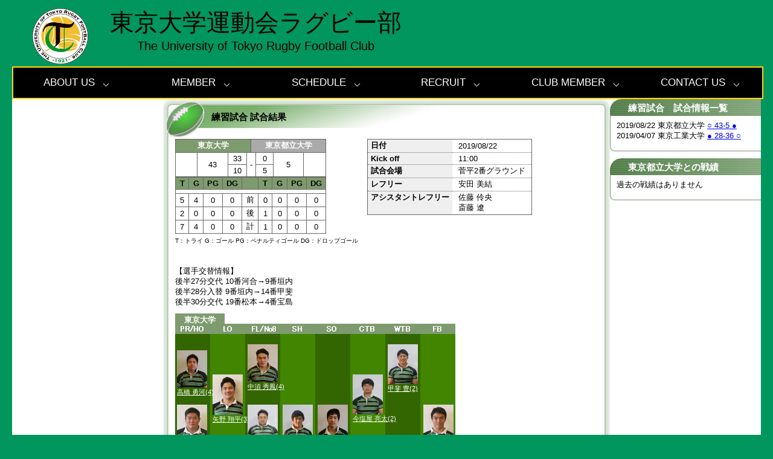

--- FILE ---
content_type: text/html; charset=utf-8
request_url: https://www.turfc.com/gamerugby_detail/id=828
body_size: 10334
content:
<!DOCTYPE HTML PUBLIC "-//W3C//DTD HTML 4.01 Transitional//EN" "http://www.w3.org/TR/html4/loose.dtd">
<html lang="ja">
<head>
<meta http-equiv="Content-Type" content="text/html; charset=UTF-8">
<meta http-equiv="Content-Style-Type" content="text/css">
<meta http-equiv="Content-Script-Type" content="text/javascript">
<meta http-equiv="X-UA-Compatible" content="IE=7">
<title>2019-08-22 vs 東京都立大学 | 東大ラグビー部</title>
<meta name="Keywords" content="東京都立大学,菅平2番グラウンド,東京大学,ラグビー,turfc">
<meta name="Description" content="東京大学ラグビー部のサイトです。">
<link rel="home" href="/" title="東大ラグビー部" >
<link rel="index" href="/sitemap/" title="東大ラグビー部 サイトマップ" >
<link rel="alternate" media="handheld" href="/gamerugby_detail/id=828" >

<meta name="robots" content="INDEX,FOLLOW">
<meta name="robots" content="NOODP">
<meta name="robots" content="NOYDIR">
<!-- <meta name="viewport" content="width=device-width,initial-scale=1.0"> -->
<meta name="viewport" content="width=1240">
<link href="/css/front/default.css?v=1462552476" rel="stylesheet" type="text/css" media="screen,print">
<link href="/files/css/front/layout2.css?v=1459315534" rel="stylesheet" type="text/css" media="screen,print">
<link href="/files/css/front/parts.css?v=1762655181" rel="stylesheet" type="text/css" media="screen,print">
<link href="/css/front/modules.css?v=1462552476" rel="stylesheet" type="text/css" media="screen,print">
<link href="/css/front/print.css?v=1462552476" rel="stylesheet" type="text/css" media="screen,print">
<link href="/files/css/front/customize.css?v=1762655181" rel="stylesheet" type="text/css" media="screen,print">
<link rel="icon" href="/favicon.ico?v=1646386748">
<link rel="SHORTCUT ICON" href="/favicon.ico?v=1646386748">
<link rel="alternate" type="application/rss+xml" title="東大ラグビー部" href="https://www.turfc.com/RSS.rdf">
<link rel="alternate" type="application/rss+xml" title="東大ラグビー部" href="https://www.turfc.com/files/blog/rss/RSS_BLOG_ALL.rdf">
<script type="text/javascript" src="/files/user/head/jquery-3.4.1.min.js?v=1583142341"></script>
<script type="text/javascript" src="/files/user/head/jquery.simpleTicker.js?v=1592044072"></script>
<script type="text/javascript" src="/files/user/head/slick.min.js?v=1598769061"></script>
<link href="/files/user/head/slick-theme.css?v=1598771670" rel="stylesheet" type="text/css">
<link href="/files/user/head/slick.css?v=1598769055" rel="stylesheet" type="text/css">
<meta name="author" content="東京大学運動会ラグビー部">
<script type="text/javascript">
<!--
default_font_size = "14px";
//-->
</script>

</head>

<body class="layout2">

<div id="gamerugby_detail" class="wrapper1">
<div id="main_module_id_828" class="wrapper2">
<div id="container">

	<div id="header">
	
<!-- {if $global_menu_head_sub_list|@count > 0} -->
<!-- <ul id="snavi"> -->
<!-- {foreach from=$global_menu_head_sub_list item=menu} -->
<!-- <li><a href="https://www.turfc.com/{if $menu.page_sysnm ne 'top'}{$menu.page_sysnm}/{/if}"> -->
<!-- {$menu.page_nm} -->
<!-- </a></li> -->
<!-- {/foreach} -->
<!-- </ul> -->
<!-- {/if} -->

<center>
<!-- <div class="linkoftop" id="makeImg">
    <a href="http://www.turfc.com/"><img src="/files/user/header/HP1.jpg?v=1554279822"   alt="HP1" style="width: 1240px; height: 465px;"></a>
</div>
</script> -->
<!-- {if $smarty.const.HEADER_IMAGE_URL!=""} -->
<!-- {/if} -->

<!-- <div class="upper-header">
    <a href="https://www.turfc.com/">
        <img class="header-img" src="/files/user/header/TURFC.png?v=1579847595" height="100px" alt="TURFC">
    </a>
    <div class="name">
        <a href="https://www.turfc.com/" class="name-home">
            <h1 class="name1">東京大学運動会ラグビー部</h1>
            <p class="name2">Tokyo University Rugby Football Club</p>
        </a>
    </div>
    <div class="question-box"><a class="question" href="https://www.turfc.com/inquiry_detail/id=1">お問い合わせ</a></div>
</div> -->
<div class="upper-header">
    <a href="https://www.turfc.com/">
        <img class="header-img" src="/files/user/header/ラグビー部エンブレム.png?v=1646221522" height="100px" alt="TURFC">
    </a>
    <div class="name">
        <a href="https://www.turfc.com/" class="name-home">
            <h1 class="name1">東京大学運動会ラグビー部</h1>
            <p class="name2">The University of Tokyo Rugby Football Club</p>
        </a>
    </div>
    <!--<div class="question-box"><a class="question" href="https://www.turfc.com/inquiry_detail/id=1">お問い合わせ</a></div>-->
    <!--<div class="ob_page_box"><a class="ob_page" href="http://www.turfc.com/ob_top/">関係者専用サイト</a></div>-->
    <!--<div class="goods_page_box"><a class="goods_page" href="http://www.turfc.com/goods/">公式グッズ販売</a></div>-->
</div>
<ul class="menu">
    <li class="menu__single">
        <a href="#" class="init-bottom">ABOUT US</a>
        <ul class="menu__second-level">
            <li><a href="http://www.turfc.com/staticpage/intro2025">本年度体制</a></li>
            <li><a href="https://www.turfc.com/recruit/mission/">理念</a></li>
            <li><a href="http://www.turfc.com/staticpage/special_list">Voice</a></li>
            <li><a href="http://www.turfc.com/blog_my_top/blog_id=21">リレー日記</a></li>
            <!--<li><a href="http://www.turfc.com/staticpage/ob2017">OB紹介</a></li>-->
        </ul>
    </li>
    <li class="menu__single">
        <a href="#" class="init-bottom">MEMBER</a>
        <ul class="menu__second-level">
            <!-- 第一階層 -->
            <li>
                <a href="http://www.turfc.com/member_list">一覧</a>
            </li>
            <li>
                <a href="http://www.turfc.com/member_list/grade=1">1年生</a>
            </li>
            <li>
                <a href="http://www.turfc.com/member_list/grade=2">2年生</a>
            </li>
            <li>
                <a href="http://www.turfc.com/member_list/grade=3">3年生</a>
            </li>
            <li>
                <a href="http://www.turfc.com/member_list/grade=4">4年生</a>
            </li>
            <li>
                <a href="http://www.turfc.com/member_list/grade=6%2C7">院生</a>
            </li>
            <li>
                <a href="http://www.turfc.com/member_list/grade=5">International student</a>
            </li>
            <li>
                <a href="https://www.turfc.com/member_list/position=%E7%9B%A3%E7%9D%A3%2C%E3%82%B3%E3%83%BC%E3%83%81%2C%E9%83%A8%E9%95%B7%2C%E3%83%88%E3%83%AC%E3%83%BC%E3%83%8A%E3%83%BC%2C%E3%83%81%E3%83%BC%E3%83%A0%E3%83%89%E3%82%AF%E3%82%BF%E3%83%BC%2C%E6%A0%84%E9%A4%8A%E5%A3%AB%2C%E3%82%A2%E3%83%8A%E3%83%AA%E3%82%B9%E3%83%88">監督・コーチ陣</a>
            </li>
            <li>
                <a href="http://www.turfc.com/member_list/position=AssistantCoach">アシスタントコーチ</a>
            </li>
        </ul>
    </li>

    <li class="menu__single">
        <a href="#" class="init-bottom">SCHEDULE</a>
        <ul class="menu__second-level">
        <li><a href="http://www.turfc.com/calendar_list/">SCHEDULE</a></li>
        <li><a href="http://www.turfc.com/gamerugby_list/">MATCH</a></li>
        </ul>
    </li>
    <li class="menu__single">
        <a href="#" class="init-bottom">RECRUIT</a>
        <ul class="menu__second-level">
            <li><a href="http://www.turfc.com/recruit/">リクルート</a></li>
            <li><a href="http://www.turfc.com/blog_my_top/blog_id=25">受験生応援企画</a></li>
        </ul>
    </li>
    <li class="menu__single">
        <a href="#" class="init-bottom">CLUB MEMBER</a>
        <ul class="menu__second-level">
        <li><a href="http://www.turfc.com/ob_top/">倶楽部会員サイト</a></li>
        </ul>
    </li>
    <li class="menu__single">
        <a href="#" class="init-bottom">CONTACT US</a>
        <ul class="menu__second-level">
        <li><a href="mailto:turfc.pr@gmail.com?subject=ラグビー部へのお問い合わせ">お問い合わせ</a></li>
        </ul>
    </li>

</ul>

</center>
<style type="text/css">
.upper-header{
    display: flex;
    background-color: #00965e;
    padding-top: 10px;
    padding-left: 30px;
}
.name{
    margin: 0 30px;
    font-family: 'M PLUS Rounded 1c', sans-serif;
}
a.name-home{
    text-decoration: none;
}
.name1{
    font-size: 40px;
    font-weight: normal;
    color: #000000;
}
.name2{
    font-size: 20px;
    color: #000000;
}
.question-box{
    padding-top: 60px;
    padding-left: 60px;
}
.question{
    font-size: 20px;
    text-decoration: none;
    color: #ffffff;
    padding: 5px;
}
.question:hover{
    color: #a9a9a9;
    text-decoration: underline;
}
.ob_page_box{
    padding-top: 60px;
    padding-left: 10px;
}
.ob_page{
    font-size: 20px;
    text-decoration: none;
    color: #ffffff;
    padding: 5px;
}
.ob_page:hover{
    color: #a9a9a9;
    text-decoration: underline;
}
.goods_page_box{
    padding-top: 60px;
    padding-left: 10px;
}
.goods_page{
    font-size: 20px;
    text-decoration: none;
    color: #ffffff;
    padding: 5px;
}
.goods_page:hover{
    color: #a9a9a9;
    text-decoration: underline;
}
.recruit-page{
    background-color: #00965e;
}
/*=== 画像の表示エリア ================================= */
.linkoftop {
  position   : relative;
  overflow   : hidden;
                    /* 画像のサイズに合わせて変更ください */
  width      : 1240px;
  height     : 465px;
  margin     : auto;      /* サンプルは中央寄せの背景：白 */
  background : #fff;
}
 
 /*=== カーソルを置くと透明度変わる　======================================= */
 .linkoftop:hover{
   opacity: 0.8;
 }

/**menu共通**/
.menu {
    position: relative;
    width: 100%;
    height: 50px;
    margin: 0,auto;
    padding:0;
    background: #000000;
    border: solid 2px #FFD700;
}

.menu > li {
    float: left;
    width : calc(100% / 6); /* グローバルナビ6つの場合 */
    height: 50px;
    line-height: 50px;
    background: #000000;
    font-size: 17px;
}

.menu > li a {
    margin:0;
    color: #fff;
    text-decoration: none;
}

.menu > li a:hover {
    color: #999;
}

ul.menu__second-level {
    visibility: hidden;
    opacity: 0;
    z-index: 1;
}

.menu > li:hover {
    background: #072A24;
    -webkit-transition: all .5s;
    transition: all .5s;
}

.menu__second-level li {
    border-top: 1px solid #111;
    list-style-type: none;
}

.menu__third-level li {
    border-top: 1px solid #111;
}

.menu__second-level li a{
    display: block;;
}

.menu__second-level li a:hover {
    background: #111;
}

.menu__third-level li a:hover {
    background: #2a1f1f;
}

.menu__fourth-level li a:hover {
    background: #1d0f0f;
}

/* 下矢印 */
.init-bottom:after {
    content: '';
    display: inline-block;
    width: 6px;
    height: 6px;
    margin: 0 0 0 15px;
    border-right: 1px solid #fff;
    border-bottom: 1px solid #fff;
    -webkit-transform: rotate(45deg);
    -ms-transform: rotate(45deg);
    transform: rotate(45deg);
}

/* floatクリア */
.menu:before,
.menu:after {
    content: " ";
    display: table;
}

.menu:after {
    clear: both;
}

.menu {
    *zoom: 1;
}

/**single-pulldownのCSS**/
.menu > li.menu__single {
    position: relative;
    list-style-type: none;
}

li.menu__single ul.menu__second-level {
    position: absolute;
    top: 40px;
    width: 100%;
    background: #000000;
    -webkit-transition: all .2s ease;
    transition: all .2s ease;
}

li.menu__single:hover ul.menu__second-level {
    top: 50px;
    visibility: visible;
    opacity: 1;
}

/**multi-pulldownのCSS**/

.menu > li.menu__multi {
    position: relative;
}

li.menu__multi ul.menu__second-level {
    position: absolute;
    top: 40px;
    width: 100%;
    background: #072A24;
    -webkit-transition: all .2s ease;
    transition: all .2s ease;
}

li.menu__multi:hover ul.menu__second-level {
    top: 50px;
    visibility: visible;
    opacity: 1;
}

li.menu__multi ul.menu__second-level li {
    position: relative;
}

li.menu__multi ul.menu__second-level li:hover {
    background: #111;
}

li.menu__multi ul.menu__second-level li ul.menu__third-level {
    position: absolute;
    top: -1px;
    left: 100%;
    width: 100%;
    background: #111;
    -webkit-transition: all .2s ease;
    transition: all .2s ease;
}

li.menu__multi ul.menu__second-level li:hover ul.menu__third-level {
    visibility: visible;
    opacity: 1;
}

li.menu__multi ul.menu__second-level li ul.menu__third-level li {
    position: relative;
}

li.menu__multi ul.menu__second-level li ul.menu__third-level li:hover {
    background: #2a1f1f;
}

li.menu__multi ul.menu__second-level li ul.menu__third-level li ul.menu__fourth-level {
    position: absolute;
    top: -1px;
    left: 100%;
    width: 100%;
    background: #2a1f1f;
    -webkit-transition: all .2s ease;
    transition: all .2s ease;
}

li.menu__multi ul.menu__second-level li ul.menu__third-level li:hover ul.menu__fourth-level {
    visibility: visible;
    opacity: 1;
}

.init-right:after {
    content: '';
    display: inline-block;
    width: 6px;
    height: 6px;
    margin: 0 0 0 15px;
    border-right: 1px solid #fff;
    border-top: 1px solid #fff;
    -webkit-transform: rotate(45deg);
    -ms-transform: rotate(45deg);
    transform: rotate(45deg);
}
</style>





	</div>

	<div id="navi">
	<div class="navi module"><div class="module_top"></div><div class="module_body"><div class="module_body_centertop"><div class="module_body_centerleft"><div class="module_body_centerright"><div class="module_body_centerbottom"><div class="module_body_lefttop"><div class="module_body_righttop"><div class="module_body_leftbottom"><div class="module_body_rightbottom">
<ul class="navi">
      <li class="navi gnavi1 first"><a href="https://www.turfc.com/">トップ</a></li>
        <li class="navi gnavi2"><a href="https://www.turfc.com/topics_list3/">OB会員ニュース</a></li>
        <li class="navi gnavi3"><a href="https://www.turfc.com/topics_list1/">トピックス一覧1</a></li>
        <li class="navi gnavi4"><a href="https://www.turfc.com/aboutus/">About Us</a></li>
        <li class="navi gnavi5"><a href="https://www.turfc.com/rss_list/">ＲＳＳ一覧</a></li>
        <li class="navi gnavi6"><a href="https://www.turfc.com/top/test/">トップテスト</a></li>
        <li class="navi gnavi7"><a href="https://www.turfc.com/program_schedule_week/">週間スケジュール</a></li>
        <li class="navi gnavi8"><a href="https://www.turfc.com/ob_top/">OB会員トップページ</a></li>
        <li class="navi gnavi9"><a href="https://www.turfc.com/program_category_list/">クラス一覧</a></li>
        <li class="navi gnavi10"><a href="https://www.turfc.com/kakonokirokua/">過去の記録</a></li>
        <li class="navi gnavi11"><a href="https://www.turfc.com/top/top_test_iwashi/">トップのコピー(テスト用なので気にしないでください))</a></li>
        <li class="navi gnavi12"><a href="https://www.turfc.com/dns-cashback/">DNSキャッシュバックプログラム</a></li>
        <li class="navi gnavi13"><a href="https://www.turfc.com/recruit/">RECRUIT</a></li>
        <li class="navi gnavi14"><a href="https://www.turfc.com/goods/">公式グッズ</a></li>
        <li class="navi gnavi15"><a href="https://www.turfc.com/rob_top/">ROB会員トップページ</a></li>
        <li class="navi gnavi16 last"><a href="https://www.turfc.com/top1/">全体トップ</a></li>
  </ul>
<div class="clr"></div>

</div></div></div></div></div></div></div></div></div><div class="module_bottom"></div></div><!-- // end div navi module -->
	</div>
	<div id="footpath"><ul class="footpath">
      <li class="footpath"><a href="https://www.turfc.com/">トップ</a></li>
        <li class="footpath"><a href="https://www.turfc.com/top1/">全体トップ</a></li>
        <li class="footpath"><a href="https://www.turfc.com/gamerugby_list/">試合一覧</a></li>
        <li class="footpath"><strong>2019-08-22 vs 東京都立大学</strong></li>
  </ul>
<div class="clr"></div>
</div>

	<div id="contents">
		<div id="top_contents">
			<div id="sub_module1">
					
			</div>
		</div>
		<div id="wrap_contents" class="clearFix">
			<div id="main_contents">
				<div id="sub_module3">
						
				</div>
				<div id="main_module">
						<div id="contents42"><div class="game_detail module"><div class="module_top"></div><div class="module_body"><div class="module_body_centertop"><div class="module_body_centerleft"><div class="module_body_centerright"><div class="module_body_centerbottom"><div class="module_body_lefttop"><div class="module_body_righttop"><div class="module_body_leftbottom"><div class="module_body_rightbottom">
<h2 class="module_title">
練習試合 
試合結果</h2>
<div class="module_contents">

  <div class="score">
    <div>
      <table class="score_table">
        <tr>
          <th colspan="4" class="self_team_nm" style="background-color:#7e9b6f;">東京大学</th>
          <th colspan="4" class="opp_team_nm">東京都立大学</th>
        </tr>
        <tr>
          <td width="30" rowspan="2">&nbsp;</td>
          <td width="45" rowspan="2" class="score28">43</td>
          <td width="20">33</td>
          <td rowspan="2" colspan="2">-</td>
          <td width="20">0</td>
          <td width="45" rowspan="2" class="score28">5</td>
          <td width="30" rowspan="2">&nbsp;</td>
        </tr>
        <tr>
          <td>10</td>
          <td>5</td>
        </tr>
      </table>
      <table class="score_table" title="T：トライ G：ゴール PT：ペナルティトライ PG：ペナルティゴール DG：ドロップゴール">
        <tr class="TGPD">
          <th width="27">T</th>
          <th width="27">G</th>
                    <th width="27">PG</th>
          <th width="27">DG</th>
          <th width="24">&nbsp;</th>
          <th width="27">T</th>
          <th width="27">G</th>
                    <th width="27">PG</th>
          <th width="27">DG</th>
        </tr>
        <tr valign="middle">
          <td height="2" colspan="9"></td>
        </tr>
        <tr>
          <td class="TGPD2">5</td>
          <td class="TGPD2">4</td>
                    <td class="TGPD2">0</td>
          <td class="TGPD2">0</td>
          <td class="TGPD2">前</td>
          <td class="TGPD2">0</td>
          <td class="TGPD2">0</td>
                    <td class="TGPD2">0</td>
          <td class="TGPD2">0</td>
        </tr>
        <tr>
          <td class="TGPD2">2</td>
          <td class="TGPD2">0</td>
                    <td class="TGPD2">0</td>
          <td class="TGPD2">0</td>
          <td class="TGPD2">後</td>
          <td class="TGPD2">1</td>
          <td class="TGPD2">0</td>
                    <td class="TGPD2">0</td>
          <td class="TGPD2">0</td>
        </tr>
        <tr>
          <td class="TGPD2">7</td>
          <td class="TGPD2">4</td>
                    <td class="TGPD2">0</td>
          <td class="TGPD2">0</td>
          <td class="TGPD2">計</td>
          <td class="TGPD2">1</td>
          <td class="TGPD2">0</td>
                    <td class="TGPD2">0</td>
          <td class="TGPD2">0</td>
        </tr>
      </table>
      <p class="small_text">T：トライ G：ゴール PG：ペナルティゴール DG：ドロップゴール</p>

    </div>

      <table class="gameinfo_table">
        <tr>
          <th>日付</th>
          <td>2019/08/22</td>
        </tr>
        <tr>
          <th>Kick off</th>
          <td>11:00</td>
        </tr>
        <tr>
          <th>試合会場</th>
              <td>              
                                      菅平2番グラウンド
                              </td>
        </tr>
        <tr>
          <th>レフリー</th>
          <td>安田 美結</td>
        </tr>
        <tr>
          <th>アシスタントレフリー</th>
          <td>佐藤 伶央<br>斎藤 遼<br></td>
        </tr>
      </table>
</div>
<div class="clr"></div>
<br/>
【選手交替情報】<br />
後半27分交代 10番河合→9番垣内<br />
後半28分入替 9番垣内→14番甲斐<br />
後半30分交代 19番松本→4番宝島
<br/>
<br/>


<span class="self_team_nm" style="background-color:#7e9b6f;">東京大学</span>

<div class="position_area" style="background-color:#7e9b6f;">
          <div class="position_area1">
          <a href="https://www.turfc.com/member_detail/id=346"><br>
            <img src="/files/member/member_photo/s/346.jpg?v=1600516625" alt="1.岩崎 佑紀" title="1.岩崎 佑紀" width="50" border="0"><br>
          </a>
        <a href="https://www.turfc.com/member_detail/id=346">岩崎 佑紀(2)</a><br>
      </div>
        <div class="position_area2">
          <a href="https://www.turfc.com/member_detail/id=332"><br>
            <img src="/files/member/member_photo/s/332.jpg?v=1600518187" alt="2.山口 恭平" title="2.山口 恭平" width="50" border="0"><br>
          </a>
        <a href="https://www.turfc.com/member_detail/id=332">山口 恭平(3)</a><br>
      </div>
        <div class="position_area3">
          <a href="https://www.turfc.com/member_detail/id=290"><br>
            <img src="/files/member/member_photo/s/290.jpg?v=1554021423" alt="3.高橋 勇河" title="3.高橋 勇河" width="50" border="0"><br>
          </a>
        <a href="https://www.turfc.com/member_detail/id=290">高橋 勇河(4)</a><br>
      </div>
        <div class="position_area4">
          <a href="https://www.turfc.com/member_detail/id=334"><br>
            <img src="/files/member/member_photo/s/334.jpg?v=1600517393" alt="4.寶島 立之助" title="4.寶島 立之助" width="50" border="0"><br>
          </a>
        <a href="https://www.turfc.com/member_detail/id=334">寶島 立之助(3)</a><br>
      </div>
        <div class="position_area5">
          <a href="https://www.turfc.com/member_detail/id=331"><br>
            <img src="/files/member/member_photo/s/331.jpg?v=1600518150" alt="5.矢野 翔平" title="5.矢野 翔平" width="50" border="0"><br>
          </a>
        <a href="https://www.turfc.com/member_detail/id=331">矢野 翔平(3)</a><br>
      </div>
        <div class="position_area6">
          <a href="https://www.turfc.com/member_detail/id=378"><br>
            <img src="/files/member/member_photo/s/378.jpg?v=1647251744" alt="6.松元 暢広" title="6.松元 暢広" width="50" border="0"><br>
          </a>
        <a href="https://www.turfc.com/member_detail/id=378">松元 暢広(1)</a><br>
      </div>
        <div class="position_area7">
          <a href="https://www.turfc.com/member_detail/id=294"><br>
            <img src="/files/member/member_photo/s/294.jpg?v=1554021686" alt="7.中須 秀鳳" title="7.中須 秀鳳" width="50" border="0"><br>
          </a>
        <a href="https://www.turfc.com/member_detail/id=294">中須 秀鳳(4)</a><br>
      </div>
        <div class="position_area8">
          <a href="https://www.turfc.com/member_detail/id=342"><br>
            <img src="/files/member/member_photo/s/342.jpg?v=1623070175" alt="8.吉田 有佑" title="8.吉田 有佑" width="50" border="0"><br>
          </a>
        <a href="https://www.turfc.com/member_detail/id=342">吉田 有佑(2)</a><br>
      </div>
        <div class="position_area9">
          <a href="https://www.turfc.com/member_detail/id=347"><br>
            <img src="/files/member/member_photo/s/347.jpg?v=1623340798" alt="9.垣内 太朗" title="9.垣内 太朗" width="50" border="0"><br>
          </a>
        <a href="https://www.turfc.com/member_detail/id=347">垣内 太朗(2)</a><br>
      </div>
        <div class="position_area10">
          <a href="https://www.turfc.com/member_detail/id=303"><br>
            <img src="/files/member/member_photo/s/303.jpg?v=1554020082" alt="10.河合 純" title="10.河合 純" width="50" border="0"><br>
          </a>
        <a href="https://www.turfc.com/member_detail/id=303">河合 純(4)</a><br>
      </div>
        <div class="position_area11">
          <a href="https://www.turfc.com/member_detail/id=299"><br>
            <img src="/files/member/member_photo/s/299.jpg?v=1486941916" alt="11.下條 裕人" title="11.下條 裕人" width="50" border="0"><br>
          </a>
        <a href="https://www.turfc.com/member_detail/id=299">下條 裕人(4)</a><br>
      </div>
        <div class="position_area12">
          <a href="https://www.turfc.com/member_detail/id=341"><br>
            <img src="/files/member/member_photo/s/341.jpg?v=1623070534" alt="12.杉浦 育実" title="12.杉浦 育実" width="50" border="0"><br>
          </a>
        <a href="https://www.turfc.com/member_detail/id=341">杉浦 育実(2)</a><br>
      </div>
        <div class="position_area13">
          <a href="https://www.turfc.com/member_detail/id=348"><br>
            <img src="/files/member/member_photo/s/348.jpg?v=1623070510" alt="13.今塩屋 亮太" title="13.今塩屋 亮太" width="50" border="0"><br>
          </a>
        <a href="https://www.turfc.com/member_detail/id=348">今塩屋 亮太(2)</a><br>
      </div>
        <div class="position_area14">
          <a href="https://www.turfc.com/member_detail/id=344"><br>
            <img src="/files/member/member_photo/s/344.jpg?v=1623341001" alt="14.甲斐 豊" title="14.甲斐 豊" width="50" border="0"><br>
          </a>
        <a href="https://www.turfc.com/member_detail/id=344">甲斐 豊(2)</a><br>
      </div>
        <div class="position_area15">
          <a href="https://www.turfc.com/member_detail/id=320"><br>
            <img src="/files/member/member_photo/s/320.jpg?v=1600517877" alt="15.藤井 雄介" title="15.藤井 雄介" width="50" border="0"><br>
          </a>
        <a href="https://www.turfc.com/member_detail/id=320">藤井 雄介(3)</a><br>
      </div>
                                    </div>

<table class="reserve_table" cellspacing="0">
  <tr>
    <th width="30%" style="background-color:#7e9b6f;color:#ffffff;">リザーブ</th>
    <th width="5%" style="background-color:#7e9b6f;color:#ffffff;">T</th>
    <th width="5%" style="background-color:#7e9b6f;color:#ffffff;">G</th>
    <th width="5%" style="background-color:#7e9b6f;color:#ffffff;">P</th>
    <th width="5%" style="background-color:#7e9b6f;color:#ffffff;">D</th>
    <th width="50%" style="background-color:#7e9b6f;color:#ffffff;">交代</th>
  </tr>
                                                                      <tr>
    <td>16
      <a href="https://www.turfc.com/member_detail/id=365">      三方 優介
      </a>      (1)</td>
    <td class="center">0</td>
    <td class="center">0</td>
    <td class="center">0</td>
    <td class="center">0</td>
    <td>← 3 高橋 勇河（26分交代）</td>
  </tr>
        <tr>
    <td>17
      <a href="https://www.turfc.com/member_detail/id=380">      曽根 康世
      </a>      (1)</td>
    <td class="center">0</td>
    <td class="center">0</td>
    <td class="center">0</td>
    <td class="center">0</td>
    <td>← 17 曽根 康世（50分入替）</td>
  </tr>
        <tr>
    <td>18
      <a href="https://www.turfc.com/member_detail/id=371">      岩下 大斗
      </a>      (1)</td>
    <td class="center">0</td>
    <td class="center">0</td>
    <td class="center">0</td>
    <td class="center">0</td>
    <td>← 7 中須 秀鳳（36分交代）</td>
  </tr>
        <tr>
    <td>19
      <a href="https://www.turfc.com/member_detail/id=352">      松本 純輝
      </a>      (2)</td>
    <td class="center">0</td>
    <td class="center">0</td>
    <td class="center">0</td>
    <td class="center">0</td>
    <td>← 4 寶島 立之助（40分入替）</td>
  </tr>
        <tr>
    <td>20
      <a href="https://www.turfc.com/member_detail/id=314">      山本 健介
      </a>      (3)</td>
    <td class="center">0</td>
    <td class="center">0</td>
    <td class="center">0</td>
    <td class="center">0</td>
    <td>← 9 垣内 太朗（64分入替）</td>
  </tr>
        <tr>
    <td>21
      <a href="https://www.turfc.com/member_detail/id=375">      玉代勢 弦尚
      </a>      (1)</td>
    <td class="center">0</td>
    <td class="center">0</td>
    <td class="center">0</td>
    <td class="center">0</td>
    <td>← 11 下條 裕人（64分入替）</td>
  </tr>
        <tr>
    <td>22
      <a href="https://www.turfc.com/member_detail/id=301">      濃野 歩
      </a>      (4)</td>
    <td class="center">0</td>
    <td class="center">0</td>
    <td class="center">0</td>
    <td class="center">0</td>
    <td>← 13 今塩屋 亮太（40分入替）</td>
  </tr>
        <tr>
    <td>23
      <a href="https://www.turfc.com/member_detail/id=316">      松井 大岳
      </a>      (3)</td>
    <td class="center">0</td>
    <td class="center">0</td>
    <td class="center">0</td>
    <td class="center">0</td>
    <td>← 14 甲斐 豊（64分入替）</td>
  </tr>
    </table>




<div class="relation_link"><a href="https://www.turfc.com/gamerugby_list/" class="small_text">試合情報一覧</a></div>
</div>

</div></div></div></div></div></div></div></div></div><div class="module_bottom"></div></div><!-- // end div game_detail module -->
<style>

.position_area{
  line-height:110%;
  margin-top:0px;
  position:relative;
  width:464px;
  height:340px;
  background-image:url(/images/modules/gamerugby/position_area.gif?v=1462552477);
}
.position_area a{
  color:#ffffff;
  font-size: 85%;
}
.position_area a:visited{
  color:#ffffff;
}

.position_area1{position:absolute ;top:210px;left:3px;}
.position_area2{position:absolute ;top:120px;left:3px;}
.position_area3{position:absolute ;top:30px;left:3px;}
.position_area4{position:absolute ;top:180px;left:62px;}
.position_area5{position:absolute ;top:70px;left:62px;}
.position_area6{position:absolute ;top:220px;left:120px;}
.position_area7{position:absolute ;top:20px;left:120px;}
.position_area8{position:absolute ;top:120px;left:120px;}
.position_area9{position:absolute ;top:120px;left:178px;}
.position_area10{position:absolute ;top:120px;left:236px;}
.position_area11{position:absolute ;top:220px;left:352px;}
.position_area12{position:absolute ;top:180px;left:294px;}
.position_area13{position:absolute ;top:70px;left:294px;}
.position_area14{position:absolute ;top:20px;left:352px;}
.position_area15{position:absolute ;top:120px;left:411px;}

.game_point_yellow{
  color:yellow;
  font-size: 90%;

}
.reserve_table {
  border: 1px solid gray;
  font-size: 90%;
  line-height: 130%;
  width:464px;

}
</style>
</div><!-- //div id="contents42 -->

				</div>
				<div id="sub_module4">
						
				</div>
				<div id="sub_module7">
						
				</div>
			</div>
			<div id="side_contents_right">
				<div id="sub_module2">
						
				</div>
				<div id="sub_module5">
						<div id="contents258"><div class="game_history module"><div class="module_top"></div><div class="module_body"><div class="module_body_centertop"><div class="module_body_centerleft"><div class="module_body_centerright"><div class="module_body_centerbottom"><div class="module_body_lefttop"><div class="module_body_righttop"><div class="module_body_leftbottom"><div class="module_body_rightbottom">
<h2 class="module_title"><span>練習試合　試合情報一覧</span></h2>
<div class="module_contents">
<p class="subitem_list">
2019/08/22  東京都立大学
<a href="https://www.turfc.com/gamerugby_detail/id=828">
○
43-5
●
</a>
</p>
<p class="subitem_list">
2019/04/07  東京工業大学
<a href="https://www.turfc.com/gamerugby_detail/id=805">
●
28-36
○
</a>
</p>
</div>

</div></div></div></div></div></div></div></div></div><div class="module_bottom"></div></div><!-- // end div game_history module --></div><!-- //div id="contents258 -->
<div id="contents264"><div class="game_opponent module"><div class="module_top"></div><div class="module_body"><div class="module_body_centertop"><div class="module_body_centerleft"><div class="module_body_centerright"><div class="module_body_centerbottom"><div class="module_body_lefttop"><div class="module_body_righttop"><div class="module_body_leftbottom"><div class="module_body_rightbottom">
<h2 class="module_title"><span>東京都立大学との戦績</span></h2>
<div class="module_contents">
<p class="subitem_list">過去の戦績はありません</p>
</div>

</div></div></div></div></div></div></div></div></div><div class="module_bottom"></div></div><!-- // end div game_opponent module --></div><!-- //div id="contents264 -->

				</div>
			</div>
		</div>
		<div id="bottom_contents">
			<div id="sub_module6">
					
			</div>
		</div>
	</div>

	<div id="footer">
		
<div class="footer">
	<div class="totop">
		<p id="totop">TOP</p>
	</div>
	<div class="footer-menu">
		<div class="news">
			<div class="news-title">
				NEWS
			</div>
			<div class="news-content">
				<a href="https://www.turfc.com/topics_list/" class="a-tag">記事一覧</a>
			</div>
		</div>
		<div class="about">
			<div class="about-title">
				ABOUT US
			</div>
			<div class="about-content">
				<a href="https://www.turfc.com/staticpage/intro2024" class="a-tag">本年度体制</a>
				<a href="https://www.turfc.com/calendar_list/" class="a-tag">スケジュール</a>
				<!--<a href="https://www.turfc.com/staticpage/ob2017" class="a-tag">OB紹介</a>-->
				<a href="https://www.turfc.com/staticpage/history" class="a-tag">歴史</a>
				<a href="https://www.turfc.com/season_list/?" class="a-tag">過去の記録
			</div>
		</div>
		<div class="member2">
			<div class="member-title">
				MEMBER
			</div>
			<div class="member-content">
				<a href="https://www.turfc.com/member_list" class="a-tag">一覧</a>
				<a href="https://www.turfc.com/member_list/grade=1" class="a-tag">1年</a>
				<a href="https://www.turfc.com/member_list/grade=2" class="a-tag">2年</a>
				<a href="https://www.turfc.com/member_list/grade=3" class="a-tag">3年</a>
				<a href="https://www.turfc.com/member_list/grade=4" class="a-tag">4年</a>
				<a href="https://www.turfc.com/member_list/position=https://www.turfc.com/member_list/position=%E7%9B%A3%E7%9D%A3%2C%E3%82%B3%E3%83%BC%E3%83%81%2C%E9%83%A8%E9%95%B7%2C%E3%83%88%E3%83%AC%E3%83%BC%E3%83%8A%E3%83%BC%2C%E3%83%81%E3%83%BC%E3%83%A0%E3%83%89%E3%82%AF%E3%82%BF%E3%83%BC%2C%E6%A0%84%E9%A4%8A%E5%A3%AB%2C%E3%82%A2%E3%83%8A%E3%83%AA%E3%82%B9%E3%83%88" class="a-tag">監督・コーチ陣</a>
			</div>
		</div>
		<div class="diary">
			<div class="diary-title">
				DIARY
			</div>
			<div class="diary-content">
				<a href="https://www.turfc.com/blog_my_top/blog_id=21" class="a-tag">リレー日記</a>
				<a href="https://www.turfc.com/staticpage/special_list" class="a-tag">Voice</a>
				<a href="https://www.turfc.com/staticpage/fuzishimadai" class="a-tag">特集記事</a>
			</div>
		</div>
		<div class="match">
			<div class="match-title">
				MATCH
			</div>
			<div class="match-content">
				<a href="https://www.turfc.com/gamerugby_list/" class="a-tag">今年度試合情報</a>
			</div>
		</div>
		<div class="recruit">
			<div class="recruit-title">
				RECRUIT
			</div>
			<div class="recruit-content">
				<a href="http://www.turfc.com/blog_my_top/blog_id=25" class="a-tag">受験生応援企画</a>
				<a href="https://www.turfc.com/recruit/mission/" class="a-tag">理念</a>
				<a href="https://www.turfc.com/recruit/abtrugby/" class="a-tag">ラグビーとは</a>
				<a href="https://www.turfc.com/recruit/position/" class="a-tag">ポジション説明</a>
				<a href="https://www.turfc.com/recruit/schejule/" class="a-tag">スケジュール</a>
				<a href="https://www.turfc.com/recruit/pv/" class="a-tag">新歓PV</a>
				<a href="https://www.turfc.com/recruit/message/" class="a-tag">メッセージ</a>
			</div>
		</div>
		<div class="contact">
			<div class="contact-title">
				CONTACT
			</div>
			<div class="contact-content">
				<a href="mailto:turfc.pr@gmail.com?subject=ラグビー部へのお問い合わせ" class="a-tag">お問い合わせ</a>
			</div>
		</div>
	</div>
	<div class="partner">
		<h1>OUR PARTNERS</h1>	
	</div>
	<div class="footer-logo">
		<div class="sponsor sponsor-left">
			<a rel="noopener" href="https://www.itcom21.com" target="_blank"><img src="/files/user/footer/%E3%82%A2%E3%82%A4%E3%83%86%E3%82%A3%E3%82%B3%E3%83%9F%E3%83%8B%E3%82%B1%E3%83%BC%E3%82%B7%E3%83%A7%E3%83%B3%E3%82%B9%E3%82%99.png?v=1653041757" alt=""></a>
			<a rel="noopener" href="https://www.i-tem.co.jp" target="_blank"><img src="/files/user/footer/%E6%A0%AA%E5%BC%8F%E4%BC%9A%E7%A4%BE%E3%82%A2%E3%82%A4%E3%83%86%E3%83%A0.png?v=1653041758" alt=""></a>
			<a rel="noopener" href="https://corp.asics.com/jp" target="_blank"><img src="/files/user/footer/ASICS.png?v=1653041756" alt=""></a>
			<a rel="noopener" href="https://tyre.dunlop.co.jp" target="_blank"><img src="/files/user/footer/DUNLOP.jpg?v=1650610180" alt=""></a>
			<a rel="noopener" href="https://www.uchino.co.jp" target="_blank"><img src="/files/user/footer/UCHINO%20Lifestyle%20Designing%20logo(jpg).jpg?v=1662285720" alt=""></a>
			<a rel="noopener" href="https://www.veritas-consulting.co.jp/index.html" target="_blank"><img src="/files/user/footer/VERITAS%20CONSULTING%20%E3%83%AD%E3%82%B4.png?v=1689214906" alt=""></a>
		</div>
		<div class="sponsor sponsor-right">
			<a rel="noopener" href="https://www.milai-innovation.co.jp" target="_blank"><img src="/files/user/footer/MILAI%E3%82%A4%E3%83%8E%E3%83%98%E3%82%99%E3%83%BC%E3%82%B7%E3%83%A7%E3%83%B3.png?v=1653041757" alt=""></a>
			<a rel="noopener" href="https://www.hakubaku.co.jp" target="_blank"><img src="/files/user/footer/%E3%81%AF%E3%81%8F%E3%81%AF%E3%82%99%E3%81%8F.png?v=1653041757" alt=""></a>
			<a rel="noopener" href="https://fuel-hash.com" target="_blank"><img src="/files/user/footer/FUELHASH.png?v=1653041756" alt=""></a>
			<a rel="noopener" href="https://www.lactojapan.com/ja/Top.html" target="_blank"><img src="/files/user/footer/Lacto%20Japan.png?v=1653041756" alt=""></a>
			<a rel="noopener" href="https://organicscience.jp/" target="_blank"><img src="/files/user/footer/organicscience.png?v=1750840925" alt=""></a>


		</div>
	</div>
	<div class="logo">
		<a rel="noopener" href="https://twitter.com/turfc_1921" target="_blank"><img class="logo-radius" src="/files/user/footer/twitter.png?v=1585475672" alt=""></a>
		<a rel="noopener" href="https://ja-jp.facebook.com/todai.rugby/" target="_blank"><img class="logo-radius" src="/files/user/footer/facebook.png?v=1585475666" alt=""></a>
		<a rel="noopener" href="https://www.youtube.com/channel/UCiu3oGLpNchIgRGHj3ET9RA" target="_blank"><img class="logo-radius" src="/files/user/footer/youtube.png?v=1585476033" alt=""></a>
		<a rel="noopener" href="https://www.instagram.com/tokyo_rugby1921/" target="_blank"><img src="/files/user/footer/instagram.png?v=1576460964" alt=""></a>
	</div>
	<div class="footer-inquiry">
		<p class="footer-inquiry-content">
			東京大学運動会ラグビー部<br>
			〒153-0041　東京都目黒区駒場３－８－１<br>
			東京大学駒場キャンパス内ラグビー場<br>
			お問い合わせは<a href="mailto:turfc.pr@gmail.com?subject=ラグビー部へのお問い合わせ">こちら</a>
		</p>
	</div>
	<div class="copyright">
		<address>Copyright(c) 2025 東京大学運動会ラグビー部 All Rights Reserved.</address>
		<p>managed by <a href="https://www.r-cms.jp/" rel="nofollow">RCMS</a></p>
	</div>
	<!-- <div id="footer_contents">
		{if $global_menu_footer_list|@count > 0}
		<div class="footer_link"></div>
		{/if}
		<address>Copyright(c) 2025 東京大学運動会ラグビー部 All Rights Reserved.</address>
		<p>managed by <a href="https://www.r-cms.jp/" rel="nofollow">RCMS</a></p>
	</div>
	<div id="footer_bottom"></div> -->
</div>

<style type="text/css">
.footer{
	/* background-color: rgba(0, 128, 0, 0.7); */
	background-color: white;
	padding-top: 10px;
	clear: both;
}
.totop{
	display: block;
	font-size: 17px;
	text-align: center;
	padding-bottom: 30px;
}
#totop{
	text-align: center;
	text-decoration: underline;
	cursor: pointer;
	display: inline-block;
}
#totop:after {
    content: '';
    display: inline-block;
    width: 6px;
    height: 6px;
    margin: 0 0 0 5px;
    border-right: 1px solid #000;
    border-bottom: 1px solid #000;
    -webkit-transform: rotate(-135deg);
    -ms-transform: rotate(-135deg);
    transform: rotate(-135deg);
}
.footer-menu{
	font-size: 12px;
	display: flex;
	padding-left: 17%;
	text-align: center;
}
.a-tag{
	display: block;
	padding-bottom: 2px;
}
a.a-tag{
	text-decoration: none;
	color: #000000;
}
a.a-tag:hover{
	text-decoration: underline;
}
a.a-tag:visited{
	color: inherit;
}
.news{
	width: 11%;
	display: inline-block;
	text-align: left
}
.about{
	width: 11%;
	display: inline-block;
	text-align: left
}
.member2{
	width: 11%;
	display: inline-block;
	text-align: left
}
.diary{
	width: 11%;
	display: inline-block;
	text-align: left
}
.match{
	width: 11%;
	display: inline-block;
	text-align: left
}
.recruit{
	width: 11%;
	display: inline-block;
	text-align: left
}
.contact{
	width: 11%;
	display: inline-block;
	text-align: left
}
.news-title{
	padding-bottom: 5px;
	text-decoration: underline;
}
.about-title{
	padding-bottom: 5px;
	text-decoration: underline;
}
.member-title{
	padding-bottom: 5px;
	text-decoration: underline;
}
.diary-title{
	padding-bottom: 5px;
	text-decoration: underline;
}
.match-title{
	padding-bottom: 5px;
	text-decoration: underline;
}
.recruit-title{
	padding-bottom: 5px;
	text-decoration: underline;
}
.contact-title{
	padding-bottom: 5px;
	text-decoration: underline;
}
.footer-logo{
	display: flex;
	padding-top: 30px;
	/* padding-left: 550px; */
	padding-bottom: 10px;
}
.partner {
    text-align: center;
    font-size: 15px;
    font-family: serif;
    border-bottom: 1px solid black;
}
.sponsor{
	flex: 1;
	display: grid;
	grid-template-columns: 1fr 1fr;
	grid-template-rows: 1fr 1fr 1fr;
}
.sponsor a{
    display: flex;
    align-items: center;
}
.sponsor img{
	width: 80%;
	margin: auto;
}
.sponsor-left{
	text-align: right;
}
.sponsor-right {
	text-align: left
}
.logo img{
	width: 30px;
	height: 30px;
}
.logo{
	/* padding-right: 13px; */
	text-align: center;
}
.logo-radius{
	border-radius: 3px;
}
.footer-inquiry{
	text-align: center;
	padding-top: 10px;
	padding-bottom: 20px;
}
.footer-inquiry-content{
	display: inline-block;
	text-align: left;
	font-size: 13px;
	margin: 0;
}
.copyright{
	text-align: center;
	font-size: 10px;
	border: none;
	font-color: black;
}
.copyright a{
	text-decoration: none;
}
</style>
<script type="text/javascript">
const totop = document.getElementById('totop');

totop.addEventListener('click', function () {
	scrollTo(0,0)
});
</script>




	</div>

</div>
</div>
</div>


</body>
</html>

--- FILE ---
content_type: text/css
request_url: https://www.turfc.com/css/front/default.css?v=1462552476
body_size: 1001
content:
@charset "UTF-8";

/* 基本設定
------------------------------------------------------------ */
* {
	margin: 0;
	padding: 0;
}

h1 {font-size: 140%;}
h2 {font-size: 120%;}
h3 {font-size: 110%;}
h4 {font-size: 100%;}
BLOCKQUOTE {padding: 10px 20px;}

ul,ol,dl {
	list-style-position: inside;
}

.small_text {font-size: 80%;}

table {

	border-collapse: collapse;
}
.clr {clear:both;}
img { border-width: 0px; }

/* ヘッダーの設定
------------------------------------------------------------ */
.mng_line{
	font-size: 80%;
	background-color:#ffffff;
}

#control_panel{
	overflow:hidden;
	height:0px;
	background-color:#ffffff;
	color:#000000;
}
#control_panel a:link,
#control_panel a:visited{
	color:#0033CC;
}
#control_panel a:hover{
	color:#FF3300;
}

/* ------メッセージ表示部分------ */
.msgtable {background-color: #DDDDFF; border: solid 2px #3333FF; margin:5px;}
.errtable {background-color: #FFDDDD; border: solid 2px #FF3333; margin:5px;}
.errmsg {color: #CC0000;}
/* ------メッセージ表示部分------ */

/* ------ エラー画面 ------*/
div#page_auth_view,
div#page_message,
div#page_notfound,
div#page_timeout,
div#page_sys_err{
	padding: 50px 50px;
	text-align: center;
}
div#page_auth_view .link,
div#page_timeout .link,
div#page_message .link,
div#page_notfound .link,
div#page_sys_err .link{
	margin-top: 20px;
	margin-bottom: 10px;
}

/* ------検索結果表示部分------ */

div.searchItem
{
		margin-bottom: 10px;
		padding-bottom: 20px;
		border-bottom-width: 1px;
		border-bottom-style: dashed;
		border-bottom-color: rgb(204, 204, 204);
}

.searchItem .digest
{
	font-size: 80%;
}

.searchItem .digest .searchWord0 {
	background-color: #FFFF99;
	font-weight: bold;
}

.searchItem .digest .searchWord1 {
	background-color: #FF99FF;
	font-weight: bold;
}

.searchItem .digest .searchWord2 {
	background-color: #9999FF;
	font-weight: bold;
}

.searchItem .addLink {
		font-size:80%;
		float:right;
}

.searchItem .title {
		font-size:110%;
}

/* ------検索結果表示部分------ */

/* ------ preview ------ */
div.preview_box {position:absolute;left:0px;top:0px;width:300px;height:50px;z-index:1;background-color:#eeeeee;}
/* ------ //preview ---- */


/*
 float clear
-------------------------------------------------------------------------*/
.clearFix:after{
	content:".";
	display:block;
	height:0;
	clear:both;
	visibility:hidden;
}
.clearFix{
	display:inline-table;
	min-height:1%;
}
/* \*/
html .clearFix{
	* height:1%;
}
.clearFix{
	display:block;
}
/* */


body {
		font-family:"ＭＳ Ｐゴシック", Osaka, Arial, Helvetica, sans-serif;
}



--- FILE ---
content_type: text/css
request_url: https://www.turfc.com/files/css/front/layout2.css?v=1459315534
body_size: 601
content:
@charset "UTF-8";

/* レイアウト用ブロックの設定
------------------------------------------------------------ */
body {
	text-align:right;
}

.mng_line {
	width:100%;
	margin-left: auto;
	text-align:left;
}

#container {
	width:100%;
	margin-left: auto;
	text-align:left;
}

#header {
}

#navi {
}

#footpath {
	width:990px;margin-left: auto;margin-right: auto;
}

#contents {
	width:990px;margin-left: auto;
}

#top_contents {
}

#main_contents {
	width:100%;
	float:left;
	margin-right:-250px; 
}

#sub_module3,
#main_module,
#sub_module4,
#sub_module7 {
	margin-right:250px;
}

#side_contents_right {
	width:250px;
	float:left;
}

#bottom_contents {
	clear:left;
}

#footer {
	clear:left;
}


--- FILE ---
content_type: text/css
request_url: https://www.turfc.com/files/css/front/parts.css?v=1762655181
body_size: 2130
content:
@charset "Shift_JIS";
/* 蜈ｨ菴薙�險ｭ螳�
------------------------------------------------------------ */
body { 
        	/*
		繧ｦ繧｣繝ｳ繝峨え縺ｮ菴咏區(padding)繧定ｨｭ螳壹☆繧九→縺阪�縺薙�body縺ｧ陦後▲縺ｦ縺上□縺輔＞縲�
		container縺ｧ菴咏區(margin)縺ｮ險ｭ螳壹ｒ縺吶ｋ縺ｨ繝ｬ繧､繧｢繧ｦ繝医′蟠ｩ繧後∪縺吶�
	  Opera縺ｮ繝舌げ�溷ｯｾ遲悶�縺溘ａ隲ｸ縲��險ｭ螳壹�譛荳玖｡後〒謖�ｮ壹＠縺ｦ縺上□縺輔＞縲�
*/

                                   
    
 }

*{}

h1 {}

h2 {}

h3 {}

p {}

ul {}

li {
	list-style-position: inside;
}

hr {}

.date {}

/* 繝ｬ繧､繧｢繧ｦ繝育ｳｻ縺ｮ險ｭ螳�
------------------------------------------------------------ */
#container {
	/*
	container縺ｧmargin繧аadding繧偵し繧､繧ｺ縺ｧ謖�ｮ壹☆繧九→繝ｬ繧､繧｢繧ｦ繝医′蟠ｩ繧後ｋ蝣ｴ蜷医′縺ゅｊ縺ｾ縺吶�
	width繧呈欠螳壹＠縺ｪ縺��ｴ蜷医�繝｡繧､繝ｳ繧ｳ繝ｳ繝�Φ繝�′繝悶Λ繧ｦ繧ｶ繧ｦ繧｣繝ｳ繝峨え縺ｮ莨ｸ邵ｮ縺ｫ蜷梧悄縺励∪縺吶�
	*/
	width: 1240px;
	min-height: 100vh;
	margin-left: auto;
	margin-right: auto;
	background-color: #FFFFFF;    
}

.mng_line{
	font-size: 80%;
	width: 1240px;
	margin-left: auto;
	margin-right: auto;
	text-align:left;
}

#header {
	margin-bottom: 10px;
}

#navi {
}

#footpath {
}

#contents {
}

#main_contents {
}

#side_contents_left {
}

#side_contents_right {
}

#bottom_contents {
	background-color: #FFFFFF;
}

#footer {
	background-image: url();
	background-position: center bottom;
	background-repeat: no-repeat;
	padding-bottom: 20px;
	/* background-color:#EEEEEE; */
	font-size: 80%;
	/* border-top-width: 1px;
	border-top-style: solid;
	border-top-color: #759D6C; */
}

/* 繝ｪ繝ｳ繧ｯ縺ｮ險ｭ螳�
------------------------------------------------------------ */
a:link {}

a:visited {}

a:hover {}

/* 繝翫ン縺ｮ險ｭ螳�
------------------------------------------------------------ */
a.menu:hover {}

.menu {}

#navi{
	font-size: 10px;
	width: 1230px;
	padding-left: 5px;
	margin-left: auto;
	margin-right: auto;
	margin-bottom: 10px;
}

.navi{}

#navi li.navi{
	float: left;
	list-style-type: none;
	border: 1px solid #CCCCCC;
	padding: 1px;
	margin-right: 2px;
}

#navi li.navi a {
	display: block;
}

/* 繝輔ャ繝医ヱ繧ｹ縺ｮ險ｭ螳�
------------------------------------------------------------ */
#footpath{
	font-size: 10px;
	width: 1230px;
	margin-left: auto;
	margin-right: auto;
	padding-left: 5px;
}

.footpath{}

#footpath li.footpath{
	float: left;
	list-style-type: none;
	padding: 3px;
	margin-right: 2px;
}

#footpath li.footpath a {
	display: block;
}

/* 繝倥ャ繝繝ｼ縺ｮ險ｭ螳�
------------------------------------------------------------ */
.mng_line{
	background-image: url();
	background-repeat: no-repeat;
	background-position: top;
        border-left: 2px solid #666666 !important;
        border-right: 2px solid #666666 !important;
}

#header{
}

/* 繝輔ャ繧ｿ繝ｼ縺ｮ險ｭ螳�
------------------------------------------------------------ */
#adidas_logo{}

#footer{}

#footer_contents{
	float:right;
	text-align:right;
	margin:5px;
        border-left: 2px solid #666666 !important;
        border-right: 2px solid #666666 !important;   
}

#footer_bottom{
	clear:both;
}

/* 繝｡繧､繝ｳ繧ｳ繝ｳ繝�Φ繝��險ｭ螳� (荳驛ｨ繝医ャ繝励�繝懊ヨ繝�繧ｳ繝ｳ繝�Φ繝�ｂ蜷ｫ繧)
------------------------------------------------------------ */
/*譫�險ｭ螳�*/

#main_contents .module_top{}
	
#main_contents .module_body, #top_contents .module_body, #bottom_contents .module_body, {
	height:100%; /* IE蟇ｾ遲� */
}

#main_contents .module_body_centertop,#top_contents .module_body_centertop,#bottom_contents .module_body_centertop{
	background-image: url(http://d2bdaudt60fvl9.cloudfront.net/images/css/green_ball/bg_title2.jpg);
	background-repeat: repeat-x;
	background-position: 0% 0%;
}

#main_contents .module_body_centerleft,#top_contents .module_body_centerleft,#bottom_contents .module_body_centerleft{
	background-image: url(http://d2bdaudt60fvl9.cloudfront.net/images/css/green_ball/center_left.jpg);
	background-repeat: repeat-y;
	background-position: 0% 0%;
}

#main_contents .module_body_centerright,#top_contents .module_body_centerright,#bottom_contents .module_body_centerright{
	background-image: url(http://d2bdaudt60fvl9.cloudfront.net/images/css/green_ball/center_right.jpg);
	background-repeat: repeat-y;
	background-position: 100% 0%;
}

#main_contents .module_body_centerbottom,#top_contents .module_body_centerbottom,#bottom_contents .module_body_centerbottom{
	background-image: url(http://d2bdaudt60fvl9.cloudfront.net/images/css/green_ball/center_btm.jpg);
	background-repeat: repeat-x;
	background-position: 0% 100%;
}

#main_contents .module_body_lefttop,#top_contents .module_body_lefttop,#bottom_contents .module_body_lefttop{
	background-image: url(http://d2bdaudt60fvl9.cloudfront.net/images/css/green_ball/left_top.jpg);
	background-repeat: no-repeat;
	background-position: 0% 0%;
}

#main_contents .module_body_righttop,#top_contents .module_body_righttop,#bottom_contents .module_body_righttop{
	background-image: url(http://d2bdaudt60fvl9.cloudfront.net/images/css/green_ball/right_top.jpg);
	background-repeat: no-repeat;
	background-position: 100% 0%;
}

#main_contents .module_body_leftbottom,#top_contents .module_body_leftbottom,#bottom_contents .module_body_leftbottom{
	background-image: url(http://d2bdaudt60fvl9.cloudfront.net/images/css/green_ball/left_btm.jpg);
	background-repeat: no-repeat;
	background-position: 0% 100%;
}

#main_contents .module_body_rightbottom,#top_contents .module_body_rightbottom,#bottom_contents .module_body_rightbottom{
	background-image: url(http://d2bdaudt60fvl9.cloudfront.net/images/css/green_ball/right_btm.jpg);
	background-repeat: no-repeat;
	background-position: 100% 100%;
	padding: 20px;
	padding-bottom: 30px;
}

#main_contents .module_title,#top_contents .module_title,#bottom_contents .module_title{
	padding-left: 60px;
	margin-bottom: 25px;
	color:#000000;
	z-index: 99;
}

/* 繝懊ヨ繝�繧ｳ繝ｳ繝�Φ繝��險ｭ螳�
------------------------------------------------------------ */
/*譫�險ｭ螳�*/

/* 繧ｵ繧､繝峨さ繝ｳ繝�Φ繝� 蟾ｦ縺ｮ險ｭ螳�
------------------------------------------------------------ */

#side_contents_left ul{
}

#side_contents_left h2{
}

#side_contents_left h2 a{
}

#side_contents_left h2.module_title{
	margin-top: -35px;
	margin-left: 30px;
	color: #FFFFFF;
}

#side_contents_left div.module_top{
	height: 40px;
	background-image: url(http://d2bdaudt60fvl9.cloudfront.net/images/css/green_ball/bg_module_titleLeft.jpg);
	background-repeat: no-repeat;
	background-position: right top;
}


#side_contents_left div.module_bottom{
	padding:4px 0px;
	margin-bottom:10px;
	background-image: url(http://d2bdaudt60fvl9.cloudfront.net/images/css/green_ball/bg_module_bottomLeft.jpg);
	background-repeat: no-repeat;
	background-position: right bottom;
}

#side_contents_left div.module_contents{
	padding: 10px;
	border-right-width: 1px;
	border-right-style: solid;
	border-right-color: #709867;
}

#side_contents_left li.module-list-item {
}

/* 繧ｵ繧､繝峨さ繝ｳ繝�Φ繝� 蜿ｳ縺ｮ險ｭ螳�
------------------------------------------------------------ */

#side_contents_right ul{
}

#side_contents_right h2{
}

#side_contents_right h2 a{
}

#side_contents_right h2.module_title{
	margin-top: -35px;
	margin-left: 30px;
	color: #FFFFFF;
}

#side_contents_right div.module_top{
	height: 40px;
	background-image: url(http://d2bdaudt60fvl9.cloudfront.net/images/css/green_ball/bg_module_title.jpg);
	background-repeat: no-repeat;
	background-position: -2px top;
}

#side_contents_right div.module_bottom{
	padding:4px 0px;
	margin-bottom:10px;
	background-image: url(http://d2bdaudt60fvl9.cloudfront.net/images/css/green_ball/bg_module_bottom.jpg);
	background-repeat: no-repeat;
	background-position: -2px bottom;
}

#side_contents_right div.module_contents{
	padding: 10px;
	border-left-width: 1px;
	border-left-style: solid;
	border-left-color: #709867;
}

#side_contents_right li.module-list-item {
}

/*譫�險ｭ螳�*/

#side_contents_right .module_top{}
	
#side_contents_right .module_body{
}

#side_contents_right .module_body_centertop{}

#side_contents_right .module_body_centerleft{}

#side_contents_right .module_body_centerright{}

#side_contents_right .module_body_centerbottom{}

#side_contents_right .module_body_lefttop{}

#side_contents_right .module_body_righttop{}

#side_contents_right .module_body_leftbottom{}

#side_contents_right .module_body_rightbottom{}

#side_contents_right .module_title{}


/* 繝｢繧ｸ繝･繝ｼ繝ｫ蜀��邏ｰ縺九＞險ｭ螳�
------------------------------------------------------------ */
.relation_link {
	float: right;
}

a.small_text,a.small_text:visited {
}

a.small_text:hover {
}


table.list {
	width: 100%;
}

table.list td{
	padding: 2px;
}

table.list th{
}

dt {
}

dd {
}

/* Opera 繝舌げ蟇ｾ遲�
------------------------------------------------------------ */
body {  
    font-size: 80%;
	background-image: url/*(/files/user/12web/suicaback5.gif)*/(/files/user/bg015.gif);
	background-repeat: repeat; 
	background-position: center;
	background-color: /*#556b2f*/#00965e;
                       
}

--- FILE ---
content_type: text/css
request_url: https://www.turfc.com/files/css/front/customize.css?v=1762655181
body_size: 246
content:
@charset "UTF-8";



#header {
	margin-bottom: 0px;
}

#navi{
	margin-bottom: 0px;
	display:none;
}

#footpath{

	display:none;
}

div.game_detail th.self_member_table,.self_team_nm {

	background-color: #7e9b6f;
}

div.game_detail .TGPD {
	background-color: #7e9b6f; 
}


.topics_contents th{
	background-color: #7e9b6f;
}